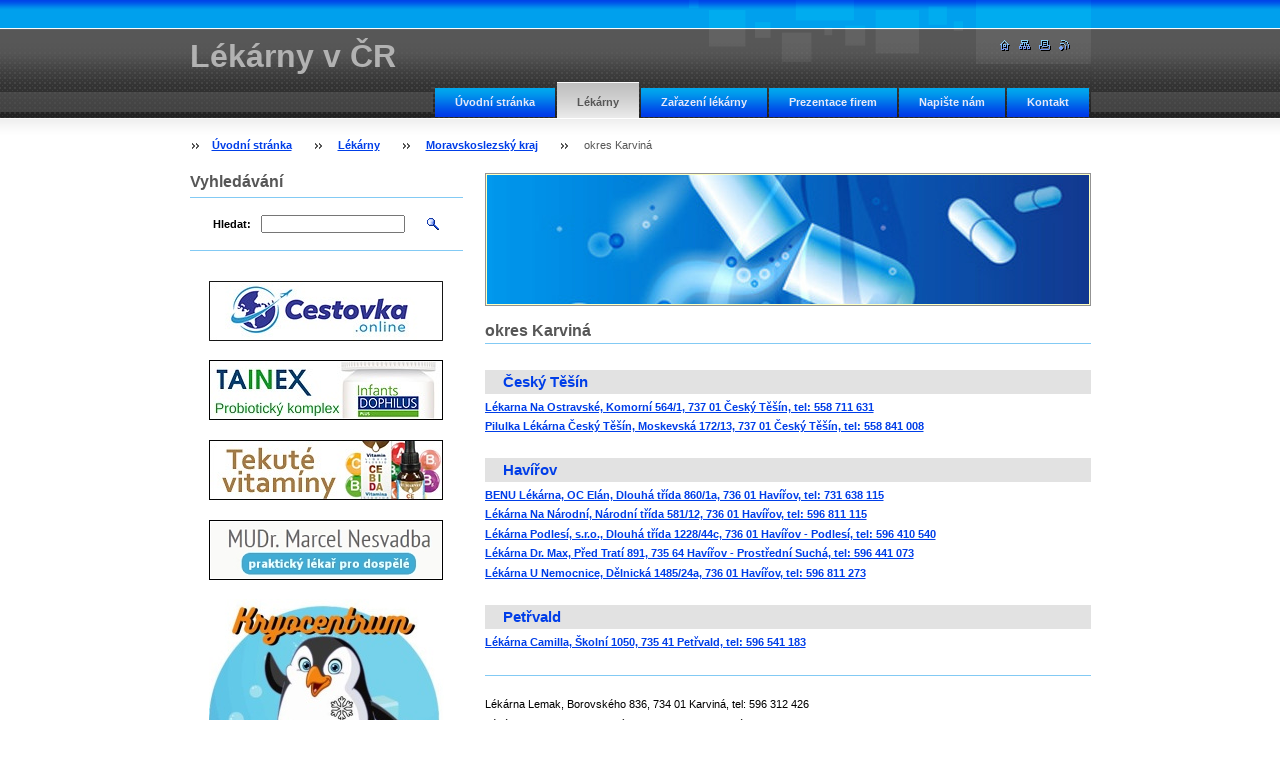

--- FILE ---
content_type: text/html; charset=UTF-8
request_url: https://www.lekarny.com/karvina/
body_size: 10201
content:
<!--[if lte IE 9]><!DOCTYPE HTML PUBLIC "-//W3C//DTD HTML 4.01 Transitional//EN" "https://www.w3.org/TR/html4/loose.dtd"><![endif]-->
<!DOCTYPE html>

<!--[if IE]><html class="ie" lang="cs"><![endif]-->
<!--[if gt IE 9]><!--> 
<html lang="cs">
<!--<![endif]-->

    <head>
        <!--[if lt IE 8]><meta http-equiv="X-UA-Compatible" content="IE=EmulateIE7"><![endif]--><!--[if IE 8]><meta http-equiv="X-UA-Compatible" content="IE=EmulateIE8"><![endif]--><!--[if IE 9]><meta http-equiv="X-UA-Compatible" content="IE=EmulateIE9"><![endif]-->
        <base href="https://www.lekarny.com/">
  <meta charset="utf-8">
  <meta name="description" content="">
  <meta name="keywords" content="">
  <meta name="generator" content="Webnode">
  <meta name="apple-mobile-web-app-capable" content="yes">
  <meta name="apple-mobile-web-app-status-bar-style" content="black">
  <meta name="format-detection" content="telephone=no">
    <link rel="icon" type="image/svg+xml" href="/favicon.svg" sizes="any">  <link rel="icon" type="image/svg+xml" href="/favicon16.svg" sizes="16x16">  <link rel="icon" href="/favicon.ico"><link rel="canonical" href="https://www.lekarny.com/karvina/">
<script type="text/javascript">(function(i,s,o,g,r,a,m){i['GoogleAnalyticsObject']=r;i[r]=i[r]||function(){
			(i[r].q=i[r].q||[]).push(arguments)},i[r].l=1*new Date();a=s.createElement(o),
			m=s.getElementsByTagName(o)[0];a.async=1;a.src=g;m.parentNode.insertBefore(a,m)
			})(window,document,'script','//www.google-analytics.com/analytics.js','ga');ga('create', 'UA-797705-6', 'auto',{"name":"wnd_header"});ga('wnd_header.set', 'dimension1', 'W1');ga('wnd_header.set', 'anonymizeIp', true);ga('wnd_header.send', 'pageview');var pageTrackerAllTrackEvent=function(category,action,opt_label,opt_value){ga('send', 'event', category, action, opt_label, opt_value)};</script>
  <link rel="alternate" type="application/rss+xml" href="https://lekarny.com/rss/all.xml" title="">
<!--[if lte IE 9]><style type="text/css">.cke_skin_webnode iframe {vertical-align: baseline !important;}</style><![endif]-->
        <title>okres Karviná :: Lékárny v ČR</title>
        <meta name="robots" content="index, follow">
        <meta name="googlebot" content="index, follow">
        <script type="text/javascript" src="https://d11bh4d8fhuq47.cloudfront.net/_system/skins/v8/50000020/js/lib.js"></script>
        <link rel="stylesheet" type="text/css" href="https://d11bh4d8fhuq47.cloudfront.net/_system/skins/v8/50000020/css/style.css" media="screen,handheld,projection">
        <link rel="stylesheet" type="text/css" href="https://d11bh4d8fhuq47.cloudfront.net/_system/skins/v8/50000020/css/print.css" media="print">
    
				<script type="text/javascript">
				/* <![CDATA[ */
					
					if (typeof(RS_CFG) == 'undefined') RS_CFG = new Array();
					RS_CFG['staticServers'] = new Array('https://d11bh4d8fhuq47.cloudfront.net/');
					RS_CFG['skinServers'] = new Array('https://d11bh4d8fhuq47.cloudfront.net/');
					RS_CFG['filesPath'] = 'https://www.lekarny.com/_files/';
					RS_CFG['filesAWSS3Path'] = 'https://d795dbea8e.cbaul-cdnwnd.com/7f949764924f8b15502892e99443a700/';
					RS_CFG['lbClose'] = 'Zavřít';
					RS_CFG['skin'] = 'default';
					if (!RS_CFG['labels']) RS_CFG['labels'] = new Array();
					RS_CFG['systemName'] = 'Webnode';
						
					RS_CFG['responsiveLayout'] = 0;
					RS_CFG['mobileDevice'] = 0;
					RS_CFG['labels']['copyPasteSource'] = 'Více zde:';
					
				/* ]]> */
				</script><style type="text/css">/* <![CDATA[ */#g1bbc95b4o {position: absolute;font-size: 13px !important;font-family: "Arial", helvetica, sans-serif !important;white-space: nowrap;z-index: 2147483647;-webkit-user-select: none;-khtml-user-select: none;-moz-user-select: none;-o-user-select: none;user-select: none;}#a8ob7at12vueu {position: relative;top: -14px;}* html #a8ob7at12vueu { top: -11px; }#a8ob7at12vueu a { text-decoration: none !important; }#a8ob7at12vueu a:hover { text-decoration: underline !important; }#gdl9kmd25g7k {z-index: 2147483647;display: inline-block !important;font-size: 16px;padding: 7px 59px 9px 59px;background: transparent url(https://d11bh4d8fhuq47.cloudfront.net/img/footer/footerButtonWebnodeHover.png?ph=d795dbea8e) top left no-repeat;height: 18px;cursor: pointer;}* html #gdl9kmd25g7k { height: 36px; }#gdl9kmd25g7k:hover { background: url(https://d11bh4d8fhuq47.cloudfront.net/img/footer/footerButtonWebnode.png?ph=d795dbea8e) top left no-repeat; }#b3852ln7865 { display: none; }#yn5ku7hb9hca0 {z-index: 3000;text-align: left !important;position: absolute;height: 88px;font-size: 13px !important;color: #ffffff !important;font-family: "Arial", helvetica, sans-serif !important;overflow: hidden;cursor: pointer;}#yn5ku7hb9hca0 a {color: #ffffff !important;}#c4fdbi14f6o {color: #36322D !important;text-decoration: none !important;font-weight: bold !important;float: right;height: 31px;position: absolute;top: 19px;right: 15px;cursor: pointer;}#jkp5abb352ef1d { float: right; padding-right: 27px; display: block; line-height: 31px; height: 31px; background: url(https://d11bh4d8fhuq47.cloudfront.net/img/footer/footerButton.png?ph=d795dbea8e) top right no-repeat; white-space: nowrap; }#i50a198ch { position: relative; left: 1px; float: left; display: block; width: 15px; height: 31px; background: url(https://d11bh4d8fhuq47.cloudfront.net/img/footer/footerButton.png?ph=d795dbea8e) top left no-repeat; }#c4fdbi14f6o:hover { color: #36322D !important; text-decoration: none !important; }#c4fdbi14f6o:hover #jkp5abb352ef1d { background: url(https://d11bh4d8fhuq47.cloudfront.net/img/footer/footerButtonHover.png?ph=d795dbea8e) top right no-repeat; }#c4fdbi14f6o:hover #i50a198ch { background: url(https://d11bh4d8fhuq47.cloudfront.net/img/footer/footerButtonHover.png?ph=d795dbea8e) top left no-repeat; }#l91gg6b2e2 {padding-right: 11px;padding-right: 11px;float: right;height: 60px;padding-top: 18px;background: url(https://d11bh4d8fhuq47.cloudfront.net/img/footer/footerBubble.png?ph=d795dbea8e) top right no-repeat;}#c4g7f862b3c06 {float: left;width: 18px;height: 78px;background: url(https://d11bh4d8fhuq47.cloudfront.net/img/footer/footerBubble.png?ph=d795dbea8e) top left no-repeat;}* html #gdl9kmd25g7k { filter: progid:DXImageTransform.Microsoft.AlphaImageLoader(src='https://d11bh4d8fhuq47.cloudfront.net/img/footer/footerButtonWebnode.png?ph=d795dbea8e'); background: transparent; }* html #gdl9kmd25g7k:hover { filter: progid:DXImageTransform.Microsoft.AlphaImageLoader(src='https://d11bh4d8fhuq47.cloudfront.net/img/footer/footerButtonWebnodeHover.png?ph=d795dbea8e'); background: transparent; }* html #l91gg6b2e2 { height: 78px; background-image: url(https://d11bh4d8fhuq47.cloudfront.net/img/footer/footerBubbleIE6.png?ph=d795dbea8e);  }* html #c4g7f862b3c06 { background-image: url(https://d11bh4d8fhuq47.cloudfront.net/img/footer/footerBubbleIE6.png?ph=d795dbea8e);  }* html #jkp5abb352ef1d { background-image: url(https://d11bh4d8fhuq47.cloudfront.net/img/footer/footerButtonIE6.png?ph=d795dbea8e); }* html #i50a198ch { background-image: url(https://d11bh4d8fhuq47.cloudfront.net/img/footer/footerButtonIE6.png?ph=d795dbea8e); }* html #c4fdbi14f6o:hover #rbcGrSigTryButtonRight { background-image: url(https://d11bh4d8fhuq47.cloudfront.net/img/footer/footerButtonHoverIE6.png?ph=d795dbea8e);  }* html #c4fdbi14f6o:hover #rbcGrSigTryButtonLeft { background-image: url(https://d11bh4d8fhuq47.cloudfront.net/img/footer/footerButtonHoverIE6.png?ph=d795dbea8e);  }/* ]]> */</style><script type="text/javascript" src="https://d11bh4d8fhuq47.cloudfront.net/_system/client/js/compressed/frontend.package.1-3-108.js?ph=d795dbea8e"></script><style type="text/css"></style></head>

    <body>
        <script type="text/javascript">
            /* <![CDATA[ */
           
                RubicusFrontendIns.addAbsoluteHeaderBlockId('headerMenu');

            /* ]]> */
        </script>    

        <div id="pageWrapper">
    
            <div id="page">
        
                <div id="headerWrapper">
        
                    <div id="header">
                    
                        <div id="headerLogo">                    
                            <div id="logo"><a href="home/" title="Přejít na úvodní stránku."><span id="rbcSystemIdentifierLogo">Lékárny v ČR</span></a></div>                            <script type="text/javascript"> /* <![CDATA[ */ logoCentering(); /* ]]> */ </script>                            
                        </div> <!-- id="headerLogo" -->
                        
                        <div class="cleaner"></div>
                
                        <div class="quick">
                            <ul>                                
                                <li class="homepage"><a href="home/" title="Přejít na úvodní stránku."><span class="hidden">Úvodní stránka</span></a></li>
                                <li class="sitemap"><a href="/sitemap/" title="Přejít na mapu stránek."><span class="hidden">Mapa stránek</span></a></li>
                                <li class="print"><a href="#" onclick="window.print(); return false;" title="Vytisknout stránku"><span class="hidden">Tisk</span></a></li>
                                <li class="rss"><a href="/rss/" title="RSS kanály"><span class="hidden">RSS</span></a></li>
                            </ul>
                        </div> <!-- class="quick" -->
                        
                        <div id="languageSelect"></div>			
                        
                        <hr class="hidden">
                
                        <div id="headerMenu">
                            
<ul class="menu">
	<li class="first"><a href="/home/">Úvodní stránka</a></li>
	<li class="open selected"><a href="/lekarny/">Lékárny</a></li>
	<li><a href="/zarazeni-lekarny/">Zařazení lékárny</a></li>
	<li><a href="/prezentace-firem/">Prezentace firem</a></li>
	<li><a href="/napiste-nam/">Napište nám</a></li>
	<li class="last"><a href="/kontakt/">Kontakt</a></li>
</ul>			
                        </div> <!-- id="mainMenu" -->
                        
                        <hr class="hidden">
                        
                        <div class="cleaner"></div>
                            
                        <div id="navigator">
                            <div id="pageNavigator" class="rbcContentBlock"><span class="separator"><span class="invisible"> &gt; </span></span><a class="navFirstPage" href="/home/">Úvodní stránka</a><span class="separator"><span class="invisible"> &gt; </span></span><a href="/lekarny/">Lékárny</a><span class="separator"><span class="invisible"> &gt; </span></span><a href="/moravskoslezsky-kraj/">Moravskoslezský kraj</a><span class="separator"><span class="invisible"> &gt; </span></span><span id="navCurrentPage">okres Karviná</span></div>                        </div> <!-- id="navigator" -->
                        
                        <hr class="hidden">                
                        
                        <div class="cleaner"></div>
                
                </div> <!-- id="header" -->
                    
                </div> <!-- id="headerWrapper" -->
                
                <div id="contentWrapper">
                
                    <div id="content" class="threeCols">
                    
                        <div id="mainColumn"> 
                        
                            <div id="illustration">
                                <div class="in1">
                                    <div class="in2">
                                        <img src="https://d795dbea8e.cbaul-cdnwnd.com/7f949764924f8b15502892e99443a700/200000032-d8217d979b/50000000.jpg?ph=d795dbea8e" width="602" height="129" alt="">                                        <br class="hidden">
                                        <span class="slogan"><span id="rbcCompanySlogan" class="rbcNoStyleSpan"></span></span>
                                    </div>
                                </div>
                            </div> <!-- id="illustration" -->                                                   
                            
                            


                                <div class="box wysiwyg">

							        <div class="wsw">
								       <!-- WSW -->

		<h1>okres Karviná</h1>
<p>&nbsp;</p>
<h3>Český Těšín</h3>
<p><a href="https://www.firmy.cz/detail/12845190-lekarna-na-ostravske-cesky-tesin.html" rel="nofollow" target="_blank">Lékarna Na Ostravské, Komorní 564/1, 737 01 Český Těšín, tel: 558 711 631</a></p>
<p><a href="https://www.pilulka.cz/pilulka-lekarna-cesky-tesin" rel="nofollow" target="_blank">Pilulka Lékárna Český Těšín, Moskevská 172/13, 737 01 Český Těšín, tel: 558 841 008</a></p>
<p>&nbsp;</p>
<h3>Havířov</h3>
<p><a href="https://www.benu.cz/benu-lekarna-havirov-oc-elan" rel="nofollow" target="_blank">BENU Lékárna, OC Elán, Dlouhá třída 860/1a, 736 01 Havířov, tel: 731 638 115</a></p>
<p><a href="http://nanarodni.cz/" rel="nofollow" target="_blank">Lékárna Na Národní, Národní třída 581/12, 736 01 Havířov, tel: 596 811 115</a></p>
<p><a href="http://www.firmy.cz/detail/374499-lekarna-podlesi-havirov-podlesi.html" rel="nofollow" target="_blank">Lékárna Podlesí, s.r.o., Dlouhá třída 1228/44c, 736 01 Havířov - Podlesí, tel: 596 410 540</a></p>
<p><a href="https://www.drmax.cz/lekarny/havirov-prostredni-sucha-pred-trati-891" rel="nofollow" target="_blank">Lékárna Dr. Max, Před Tratí 891, 735 64 Havířov - Prostřední Suchá, tel: 596 441 073</a></p>
<p><a href="http://www.medicentrum-havirov.cz/lekarna/" rel="nofollow" target="_blank">Lékárna U Nemocnice, Dělnická 1485/24a, 736 01 Havířov, tel: 596 811 273</a></p>
<p>&nbsp;</p>
<h3>Petřvald&nbsp;</h3>
<p><a href="https://www.firmy.cz/detail/292403-lekarna-camilla-petrvald.html#utm_campaign=share" rel="nofollow" target="_blank">Lékárna Camilla, Školní 1050, 735 41 Petřvald, tel: 596 541 183</a></p>
<h2>&nbsp;</h2>
<p>&nbsp;<br>
Lékárna Lemak, Borovského 836, 734 01 Karviná, tel: 596 312 426</p>
<p>Lékárna Libra, Br. Veverkových 2874, 733 01 Karviná, tel: 596 363 980</p>
<p>Lékárna U Sv. Františka, nám. Budovatelů 1403, 735 06 Karviná, tel: 596 311 824</p>
<p>Lékárna Na Náměstí, nám. T.G. Masaryka 28, 733 01 Karviná, tel: 596 346 074</p>
<p>Lékárna Tesco Karviná, Tř. 17. listopadu 2a, 734 01 Karviná, tel: 595 393 550</p>
<p>Lékárna Eden, Gagarinovo nám. 842, 734 01 Karviná, tel: 596 312 289</p>
<p>Lékárna Salve, Tř. Osvobození 1571, 735 06 Karviná, tel: 596 311 995</p>
<p>Lékárna U nemocnice, Vydmuchov 5, 734 12 Karviná, tel: 596 383 379</p>
<p>Lékárna Aqua, Havířská 51b, 735 06 Karviná, tel: 596 322 406</p>
<p>Lékárna Alfa, Jánského 1669, 735 06 Karviná, tel: 596 311 727</p>
<p>Lékárna Na poliklinice, Žižkova 2379, 733 01 Karviná, tel: 596 349 921</p>
<p>Lékárna AVICENA, Žižkova 7, 733 01 Karviná, tel: 596 325 541</p>
<p>Lékárna Petrovická, Zdr. stř. 581, 735 72 Petrovice u Karviné, tel: 596 361 112</p>
<p>&nbsp;</p>
<p>Lékárna Clara, Čáslavská 1176, 735 81 Bohumín, tel: 596 014 379</p>
<p>Lékárna Ambra, Masarykova 943, 735 81 Bohumín, tel: 596 012 910</p>
<p>Lékárna U Anděla strážce, Alšova 591/1, 735 81 Bohumín, tel: 596 016 380</p>
<p>Lékárna Centrum, tř. Dr. Beneše 109, 735 81 Bohumín, tel: 596 016 384</p>
<p>&nbsp;</p>
<p>Lékárna Kamenec, Čapkova 9, 737 01 Český Těšín, tel: 558 713 428</p>
<p>Lékárna U polikliniky, Frýdecká 14, 737 01 Český Těšín, tel: 558 745 123</p>
<p>Lékárna sv. Josefa, Jablunkovská 76a, 737 01 Český Těšín, tel: 558 741 923</p>
<p>Lékárna U Tržnice, Smetanova 9, 737 01 Český Těšín, tel: 558 731 872</p>
<p>Lékárna U Nádraží, Střelniční 19, 73701 Český Těšín, tel: 558 711 172</p>
<p>Lékárna U Salvátora, Hlavní 34, 737 01 Český Těšín, tel: 558 711 629</p>
<p>Lékárna Na Hrabinské, Hrabinská 50a, 737 01 Český Těšín, tel: 558 737 880</p>
<p>&nbsp;</p>
<p>Lékárna U Permonu, Dlouhá tř. 83, 736 01 Havířov, tel: 596 411 077</p>
<p>Lékárna U Elišky, Elišky Krásnohorské 16, 736 01 Havířov, tel: 596 416 433</p>
<p>Lékárna V Suché, Dělnická 60, 73564 Havířov, tel: 596 440 472</p>
<p>Lékárna Artemisia, Dlouhá tř. 53, 736 01 Havířov, tel: 596 831 031</p>
<p>Lékárna U Pramene, gen. Svobody 280, 736 01 Havířov, tel: 596 884 010</p>
<p>Lékárna Na Hlavní, Hlavní tř. 31, 736 01 Havířov, tel: 596 811 048</p>
<p>Lékárna Dům zdraví, Karvinská 5, 736 01 Havířov, tel: 721 289 089</p>
<p>Lékárna Na kopci, Na Zaguří 6a, 736 01 Havířov, tel: 596 431 277</p>
<p>Lékárna Fortuna, Studentská 26, 736 01 Havířov, tel: 596 410 865</p>
<p>Lékárna Na Náměstí, T.G. Masaryka 7, 736 01 Havířov, tel: 596 884 806</p>
<p>&nbsp;</p>
<p>Lékárna Orel, F.S. Tůmy 1200, 73 514 Orlová, tel: 596 516 664</p>
<p>Lékárna U nemocnice, Masarykova 900, 735 14 Orlová, tel: 596 511 861</p>
<p>Lékárna Staré Náměstí, Staré náměstí 76, 735 11 Orlová, tel: 596 531 128</p>
<p>Eurolékárna Hypernova, Masarykova 1333, 735 14 Orlová, tel: 596 511 290</p>
<p>Lékárna Salvátor, Mládí 1095, 735 14 Orlová, tel: 596 514 666</p>
<p>&nbsp;</p>
<p>Lékárna U Sv. Barbory, K Výšině 13, 735 53 Dolní Lutyně, tel: 596 544 398</p>
<p>Lékárna Dětmarovická, č. 293, 735 71 Dětmarovice, tel: 596 515 345</p>
<p>Lékárna Rychvald, Mírová 1537, 735 32 Rychvald, tel: 596 546 321</p>
<p>Lékárna U Zlatých vah, Májová 757, 735 42 Těrlicko, tel: 596 423 545</p>
<p>Lékárna Ve Středisku, Obecní 714, 735 43 Albrechtice, tel: 596 428 457</p>
<p>Lékárna U Dvora, Těrlická 1298, 735 35 Horní Suchá, tel: 596 425 576</p>


								       <!-- WSW -->
							        </div><!-- class="wsw" -->

							        <hr class="hidden">

                                    <div class="cleaner"></div>

			                    </div><!-- class="box wysiwyg" -->

		                         
                        </div> <!-- id="mainColumn" -->
                        
                        <div id="leftColumn">
                                            
                            			
                                                
                            

                            <div class="leftSearch box">

		<form action="/search/" method="get" id="fulltextSearch">

                                <h2>Vyhledávání</h2>
                                <fieldset>   
                                    <label for="fulltextSearchText">Hledat:</label>
                                    <input type="text" id="fulltextSearchText" name="text" value="">
                                    <button type="submit" class="submit"><span class="hidden">Hledat</span></button>
                                </fieldset>

		</form>

                                <hr class="hidden">

                                <div class="cleaner"></div>

                            </div> <!-- class="leftSearch box" -->

		
                            			
                            
                            


                                <div class="box wysiwyg">

							        <div class="wsw">
								       <!-- WSW -->

		<p style="text-align: center;"><a href="https://cestovka.online/" rel="nofollow" target="_blank"><img alt="" height="60" src="https://d795dbea8e.cbaul-cdnwnd.com/7f949764924f8b15502892e99443a700/200000195-03f6a03f6c/cestovka online na lek.jpg" width="234"></a></p>
<p style="text-align: center;"><a href="https://www.tainex.cz/" rel="nofollow" target="_blank"><img alt="" height="60" src="https://d795dbea8e.cbaul-cdnwnd.com/7f949764924f8b15502892e99443a700/200000165-1acff1ad02/tainex banner velky web.jpg" width="234"></a></p>
<p style="text-align: center;"><a href="https://www.olimpextrading.cz/" rel="nofollow" target="_blank"><img alt="" height="60" src="https://d795dbea8e.cbaul-cdnwnd.com/7f949764924f8b15502892e99443a700/200000157-84a52859f2/tekutevitaminy.jpg" width="234"></a></p>
<p style="text-align: center;"><a href="http://www.marcelnesvadba.cz/" rel="nofollow" target="_blank"><img alt="" height="60" src="https://d795dbea8e.cbaul-cdnwnd.com/7f949764924f8b15502892e99443a700/200000070-1acf41bc8e/mudrnesvadba.jpg" width="234"></a></p>
<p style="text-align: center;"><a href="https://www.kryocentrumkojetin.cz/" rel="nofollow" target="_blank"><img alt="" height="251" src="https://d795dbea8e.cbaul-cdnwnd.com/7f949764924f8b15502892e99443a700/200000184-5ce015ce04/kryo banner ctverec.jpg" width="235"></a></p>


								       <!-- WSW -->
							        </div><!-- class="wsw" -->

							        <hr class="hidden">

                                    <div class="cleaner"></div>

			                    </div><!-- class="box wysiwyg" -->

		


                                <div class="box wysiwyg">

							        <div class="wsw">
								       <!-- WSW -->

		<h1>Doporučené e-shopy:</h1>
<p style="text-align: center;"><a href="https://www.tainex.cz/produkty/humanni-probiotika.htm" rel="nofollow" target="_blank"><img alt="" height="25" src="https://d795dbea8e.cbaul-cdnwnd.com/7f949764924f8b15502892e99443a700/200000164-5f1b25f1b4/tainex banner maly web.jpg" width="150"></a></p>
<p style="text-align: center;"><a href="https://www.pilulka.cz/" rel="nofollow" target="_blank"><img alt="" height="25" src="https://d795dbea8e.cbaul-cdnwnd.com/7f949764924f8b15502892e99443a700/200000153-12c8513c1f/pilulkamalybanner01.jpg" width="150"></a></p>
<p style="text-align: center;"><a href="http://www.czlekarna.cz/" rel="nofollow" target="_blank"><img alt="" height="25" src="https://d795dbea8e.cbaul-cdnwnd.com/7f949764924f8b15502892e99443a700/200000043-c2800c4749/czlekarna.gif" width="147"></a></p>
<p style="text-align: center;"><a href="http://www.tiplekarna.cz/" rel="nofollow" target="_blank"><img alt="" height="25" src="https://d795dbea8e.cbaul-cdnwnd.com/7f949764924f8b15502892e99443a700/200000040-18dda19d7c/tiplekarna.jpg" width="150"></a></p>


								       <!-- WSW -->
							        </div><!-- class="wsw" -->

							        <hr class="hidden">

                                    <div class="cleaner"></div>

			                    </div><!-- class="box wysiwyg" -->

		


                                <div class="box wysiwyg">

							        <div class="wsw">
								       <!-- WSW -->

		<h1>Důležité odkazy:</h1>
<h3><span style="font-size:14px;"><font face="Verdana"><a href="http://www.mzcr.cz/" rel="nofollow" target="_blank">Ministerstvo zdravotnictví ČR</a></font></span></h3>
<h3><span style="font-size:14px;"><font face="Verdana"><a href="http://www.lekarnici.cz/" rel="nofollow" target="_blank">Česká lékárnická komora</a></font></span></h3>
<h3><span style="font-size:14px;"><font face="Verdana"><a href="http://www.gmlcr.cz/" rel="nofollow" target="_blank">Grémium majitelů lékáren</a></font></span></h3>
<h3><span style="font-size:14px;"><font face="Verdana"><a href="http://www.lkcr.cz/" rel="nofollow" target="_blank">Česká lékařská komora</a></font></span></h3>
<h3><span style="font-size:14px;"><font face="Verdana"><a href="http://www.nlk.cz/" rel="nofollow" target="_blank">Národní lékařská knihovna</a></font></span></h3>
<h3><span style="font-size:14px;"><font face="Verdana"><a href="http://www.sukl.cz/" rel="nofollow" target="_blank">Státní ústav pro kontrolu léčiv</a></font></span></h3>
<h3><span style="font-size:14px;"><font face="Verdana"><a href="http://www.uzis.cz/" rel="nofollow" target="_blank">ÚZIS</a></font></span></h3>
<h3><span style="font-size:14px;"><font face="Verdana"><a href="http://www.faf.cuni.cz/" rel="nofollow" target="_blank">Farmaceutická fakulta UK</a></font></span></h3>
<h3><span style="font-size:14px;"><font face="Verdana"><a href="http://www.uniba.sk/" rel="nofollow" target="_blank">Universita Komenského</a></font></span></h3>
<h3><span style="font-size:14px;"><font face="Verdana"><a href="http://www.ipvz.cz/" rel="nofollow" target="_blank">Institut postgr. vzdělávání</a></font></span></h3>
<h3><span style="font-size:14px;"><font face="Verdana"><a href="https://www.pharm.muni.cz/" rel="nofollow" target="_blank">Farmaceutická fakulta Brno</a></font></span></h3>
<p>&nbsp;</p>


								       <!-- WSW -->
							        </div><!-- class="wsw" -->

							        <hr class="hidden">

                                    <div class="cleaner"></div>

			                    </div><!-- class="box wysiwyg" -->

		


                                <div class="box wysiwyg">

							        <div class="wsw">
								       <!-- WSW -->

		<h1>Zdravotní pojišťovny:</h1>
<div style="color: rgb(0, 0, 0); background-color: transparent; text-align: left; text-decoration: none; border: medium none;">
	<span style="font-size:12px;"><font face="Verdana"><a href="http://www.vzp.cz/" rel="nofollow" target="_blank">Všeobecná zdravotní pojišťovna ČR</a><br>
	<a href="http://www.zpmvcr.cz/" rel="nofollow" target="_blank">Zdrav. pojišť. ministerstva vnitra ČR</a><br>
	<a href="http://www.ozp.cz/" rel="nofollow" target="_blank">Odb. ZP zaměstnanců bank a pojišťoven</a><br>
	<a href="http://www.cpzp.cz/" rel="nofollow" target="_blank">Česká průmyslová zdravotní pojišťovna</a><br>
	<a href="http://www.zpskoda.cz/" rel="nofollow" target="_blank">Zaměstnanecká pojišťovna Škoda</a><br>
	<a href="http://www.rbp-zp.cz/" rel="nofollow" target="_blank">Revírní bratrská pokladna</a><br>
	<a href="http://www.vozp.cz/" rel="nofollow" target="_blank">Vojenská zdravotní pojišťovna ČR</a></font></span></div>


								       <!-- WSW -->
							        </div><!-- class="wsw" -->

							        <hr class="hidden">

                                    <div class="cleaner"></div>

			                    </div><!-- class="box wysiwyg" -->

		


                                <div class="box wysiwyg">

							        <div class="wsw">
								       <!-- WSW -->

		<p style="text-align: center;">&nbsp;</p>
<p style="text-align: center;"><a href="http://www.primanet.cz/" rel="nofollow" target="_blank"><img alt="" height="60" src="https://d795dbea8e.cbaul-cdnwnd.com/7f949764924f8b15502892e99443a700/200000018-d6a3fd79d9/primanetbanner.jpg" width="234"></a></p>


								       <!-- WSW -->
							        </div><!-- class="wsw" -->

							        <hr class="hidden">

                                    <div class="cleaner"></div>

			                    </div><!-- class="box wysiwyg" -->

		<div class="rbcWidgetArea" style="text-align: right;"></div>
                                                                    

                        </div> <!-- id="leftColumn" -->
        
                        <div class="cleaner"></div>
        
                    </div> <!-- id="content" -->
            
                </div> <!-- id="contentWrapper" -->
                
                <div class="cleaner"></div>
                
                <div id="footerWrapper">
    
                    <div id="footer">
                    
                        <div class="text">
                            <span id="rbcFooterText" class="rbcNoStyleSpan">Copyright © 2000 - 2026 PrimaNET webdesign</span>      
                        </div>                                                
                        
                        <hr class="hidden">
                
                        <div class="rubicus">            
                            <span class="rbcSignatureText"><a href="https://www.webnode.cz?utm_source=text&amp;utm_medium=footer&amp;utm_campaign=free2" rel="nofollow">Vytvořte si web zdarma!</a><a id="gdl9kmd25g7k" href="https://www.webnode.cz?utm_source=button&amp;utm_medium=footer&amp;utm_campaign=free2" rel="nofollow"><span id="b3852ln7865">Webnode</span></a></span>                        </div>
                        
                    </div> <!-- id="footer" -->                
                
                </div> <!-- id="footerWrapper" -->  
            
            </div> <!-- id="page" -->
            
        </div> <!-- id="pageWrapper" -->        
        
                <script type="text/javascript">
            /* <![CDATA[ */
           
                RubicusFrontendIns.faqInit('faq', 'answerBlock');

                RubicusFrontendIns.addObserver({
                    onContentChange: function ()
                    {
                        logoCentering();
                    },
                    
                    onStartSlideshow: function()
                    {
                        $('slideshowControl').innerHTML = 'Pozastavit prezentaci';
                        $('slideshowControl').title = 'Pozastavit automatické procházení obrázků';
                        $('slideshowControl').onclick = function() { RubicusFrontendIns.stopSlideshow(); return false; }
                    },

                    onStopSlideshow: function()
                    {
                        $('slideshowControl').innerHTML = 'Spustit prezentaci';
                        $('slideshowControl').title = 'Spustit automatické procházení obrázků';
                        $('slideshowControl').onclick = function() { RubicusFrontendIns.startSlideshow(); return false; }
                    },

                    onShowImage: function()
                    {
                        if (RubicusFrontendIns.isSlideshowMode())
                        {
                            $('slideshowControl').innerHTML = 'Pozastavit prezentaci';
                            $('slideshowControl').title = 'Pozastavit automatické procházení obrázků';
                            $('slideshowControl').onclick = function() { RubicusFrontendIns.stopSlideshow(); return false; }
                        }   
                    }
                });
                
                RubicusFrontendIns.addFileToPreload('https://d11bh4d8fhuq47.cloudfront.net/_system/skins/v8/50000020/img/headerMenuActive.png');
                RubicusFrontendIns.addFileToPreload('https://d11bh4d8fhuq47.cloudfront.net/_system/skins/v8/50000020/img/leftColumnMenuItemInOpen.png');
                RubicusFrontendIns.addFileToPreload('https://d11bh4d8fhuq47.cloudfront.net/_system/skins/v8/50000020/img/leftColumnMenuItemInSelect.png');
                RubicusFrontendIns.addFileToPreload('https://d11bh4d8fhuq47.cloudfront.net/_system/skins/v8/50000020/img/iconArrowUp.png');                                
                RubicusFrontendIns.addFileToPreload('https://d11bh4d8fhuq47.cloudfront.net/_system/skins/v8/50000020/img/iconArrowDown.png');
                RubicusFrontendIns.addFileToPreload('https://d11bh4d8fhuq47.cloudfront.net/_system/skins/v8/50000020/img/loading.gif');
                RubicusFrontendIns.addFileToPreload('https://d11bh4d8fhuq47.cloudfront.net/_system/skins/v8/50000020/img/loading-box.gif');
                
            /* ]]> */
        </script>
        
    <div id="rbcFooterHtml"></div><div style="display: none;" id="g1bbc95b4o"><span id="a8ob7at12vueu">&nbsp;</span></div><div id="yn5ku7hb9hca0" style="display: none;"><a href="https://www.webnode.cz?utm_source=window&amp;utm_medium=footer&amp;utm_campaign=free2" rel="nofollow"><div id="c4g7f862b3c06"><!-- / --></div><div id="l91gg6b2e2"><div><strong id="c7ku7nml31ab">Vytvořte si vlastní web zdarma!</strong><br /><span id="dadf27dsl">Moderní webové stránky za 5 minut</span></div><span id="c4fdbi14f6o"><span id="i50a198ch"><!-- / --></span><span id="jkp5abb352ef1d">Vyzkoušet</span></span></div></a></div><script type="text/javascript">/* <![CDATA[ */var f0tae211j02sv = {sig: $('g1bbc95b4o'),prefix: $('a8ob7at12vueu'),btn : $('gdl9kmd25g7k'),win : $('yn5ku7hb9hca0'),winLeft : $('c4g7f862b3c06'),winLeftT : $('bddb4f5f3bj'),winLeftB : $('h6f29b86u'),winRght : $('l91gg6b2e2'),winRghtT : $('e9ii2a95c'),winRghtB : $('h0e5efh86c231m'),tryBtn : $('c4fdbi14f6o'),tryLeft : $('i50a198ch'),tryRght : $('jkp5abb352ef1d'),text : $('dadf27dsl'),title : $('c7ku7nml31ab')};f0tae211j02sv.sig.appendChild(f0tae211j02sv.btn);var f6f10dg8elb=0,fh15bgdkg05k81=0,f089dd2721f3a34=0,edj4h8g54a,f1dbdac631=$$('.rbcSignatureText')[0],ahspne46051=false,bplib5292d64;function cbaksfm54et6(){if (!ahspne46051 && pageTrackerAllTrackEvent){pageTrackerAllTrackEvent('Signature','Window show - web',f0tae211j02sv.sig.getElementsByTagName('a')[0].innerHTML);ahspne46051=true;}f0tae211j02sv.win.show();f089dd2721f3a34=f0tae211j02sv.tryLeft.offsetWidth+f0tae211j02sv.tryRght.offsetWidth+1;f0tae211j02sv.tryBtn.style.width=parseInt(f089dd2721f3a34)+'px';f0tae211j02sv.text.parentNode.style.width = '';f0tae211j02sv.winRght.style.width=parseInt(20+f089dd2721f3a34+Math.max(f0tae211j02sv.text.offsetWidth,f0tae211j02sv.title.offsetWidth))+'px';f0tae211j02sv.win.style.width=parseInt(f0tae211j02sv.winLeft.offsetWidth+f0tae211j02sv.winRght.offsetWidth)+'px';var wl=f0tae211j02sv.sig.offsetLeft+f0tae211j02sv.btn.offsetLeft+f0tae211j02sv.btn.offsetWidth-f0tae211j02sv.win.offsetWidth+12;if (wl<10){wl=10;}f0tae211j02sv.win.style.left=parseInt(wl)+'px';f0tae211j02sv.win.style.top=parseInt(fh15bgdkg05k81-f0tae211j02sv.win.offsetHeight)+'px';clearTimeout(edj4h8g54a);}function be019b7h25cd(){edj4h8g54a=setTimeout('f0tae211j02sv.win.hide()',1000);}function d2dttus1aib2f(){var ph = RubicusFrontendIns.photoDetailHandler.lightboxFixed?document.getElementsByTagName('body')[0].offsetHeight/2:RubicusFrontendIns.getPageSize().pageHeight;f0tae211j02sv.sig.show();f6f10dg8elb=0;fh15bgdkg05k81=0;if (f1dbdac631&&f1dbdac631.offsetParent){var obj=f1dbdac631;do{f6f10dg8elb+=obj.offsetLeft;fh15bgdkg05k81+=obj.offsetTop;} while (obj = obj.offsetParent);}if ($('rbcFooterText')){f0tae211j02sv.sig.style.color = $('rbcFooterText').getStyle('color');f0tae211j02sv.sig.getElementsByTagName('a')[0].style.color = $('rbcFooterText').getStyle('color');}f0tae211j02sv.sig.style.width=parseInt(f0tae211j02sv.prefix.offsetWidth+f0tae211j02sv.btn.offsetWidth)+'px';if (f6f10dg8elb<0||f6f10dg8elb>document.body.offsetWidth){f6f10dg8elb=(document.body.offsetWidth-f0tae211j02sv.sig.offsetWidth)/2;}if (f6f10dg8elb>(document.body.offsetWidth*0.55)){f0tae211j02sv.sig.style.left=parseInt(f6f10dg8elb+(f1dbdac631?f1dbdac631.offsetWidth:0)-f0tae211j02sv.sig.offsetWidth)+'px';}else{f0tae211j02sv.sig.style.left=parseInt(f6f10dg8elb)+'px';}if (fh15bgdkg05k81<=0 || RubicusFrontendIns.photoDetailHandler.lightboxFixed){fh15bgdkg05k81=ph-5-f0tae211j02sv.sig.offsetHeight;}f0tae211j02sv.sig.style.top=parseInt(fh15bgdkg05k81-5)+'px';}function jyy1ivd6ja7lkj(){if (bplib5292d64){clearTimeout(bplib5292d64);}bplib5292d64 = setTimeout('d2dttus1aib2f()', 10);}Event.observe(window,'load',function(){if (f0tae211j02sv.win&&f0tae211j02sv.btn){if (f1dbdac631){if (f1dbdac631.getElementsByTagName("a").length > 0){f0tae211j02sv.prefix.innerHTML = f1dbdac631.innerHTML + '&nbsp;';}else{f0tae211j02sv.prefix.innerHTML = '<a href="https://www.webnode.cz?utm_source=text&amp;utm_medium=footer&amp;utm_content=cz-web-0&amp;utm_campaign=signature" rel="nofollow">'+f1dbdac631.innerHTML + '</a>&nbsp;';}f1dbdac631.style.visibility='hidden';}else{if (pageTrackerAllTrackEvent){pageTrackerAllTrackEvent('Signature','Missing rbcSignatureText','www.lekarny.com');}}d2dttus1aib2f();setTimeout(d2dttus1aib2f, 500);setTimeout(d2dttus1aib2f, 1000);setTimeout(d2dttus1aib2f, 5000);Event.observe(f0tae211j02sv.btn,'mouseover',cbaksfm54et6);Event.observe(f0tae211j02sv.win,'mouseover',cbaksfm54et6);Event.observe(f0tae211j02sv.btn,'mouseout',be019b7h25cd);Event.observe(f0tae211j02sv.win,'mouseout',be019b7h25cd);Event.observe(f0tae211j02sv.win,'click',function(){if (pageTrackerAllTrackEvent){pageTrackerAllTrackEvent('Signature','Window click - web','Vytvořte si vlastní web zdarma!',0);}document/*cppmui75i*/.location.href='https://www.webnode.cz?utm_source=window&utm_medium=footer&utm_content=cz-web-0&utm_campaign=signature';});Event.observe(window, 'resize', jyy1ivd6ja7lkj);Event.observe(document.body, 'resize', jyy1ivd6ja7lkj);RubicusFrontendIns.addObserver({onResize: jyy1ivd6ja7lkj});RubicusFrontendIns.addObserver({onContentChange: jyy1ivd6ja7lkj});RubicusFrontendIns.addObserver({onLightboxUpdate: d2dttus1aib2f});Event.observe(f0tae211j02sv.btn, 'click', function(){if (pageTrackerAllTrackEvent){pageTrackerAllTrackEvent('Signature','Button click - web',f0tae211j02sv.sig.getElementsByTagName('a')[0].innerHTML);}});Event.observe(f0tae211j02sv.tryBtn, 'click', function(){if (pageTrackerAllTrackEvent){pageTrackerAllTrackEvent('Signature','Try Button click - web','Vytvořte si vlastní web zdarma!',0);}});}});RubicusFrontendIns.addFileToPreload('https://d11bh4d8fhuq47.cloudfront.net/img/footer/footerButtonWebnode.png?ph=d795dbea8e');RubicusFrontendIns.addFileToPreload('https://d11bh4d8fhuq47.cloudfront.net/img/footer/footerButton.png?ph=d795dbea8e');RubicusFrontendIns.addFileToPreload('https://d11bh4d8fhuq47.cloudfront.net/img/footer/footerButtonHover.png?ph=d795dbea8e');RubicusFrontendIns.addFileToPreload('https://d11bh4d8fhuq47.cloudfront.net/img/footer/footerBubble.png?ph=d795dbea8e');if (Prototype.Browser.IE){RubicusFrontendIns.addFileToPreload('https://d11bh4d8fhuq47.cloudfront.net/img/footer/footerBubbleIE6.png?ph=d795dbea8e');RubicusFrontendIns.addFileToPreload('https://d11bh4d8fhuq47.cloudfront.net/img/footer/footerButtonHoverIE6.png?ph=d795dbea8e');}RubicusFrontendIns.copyLink = 'https://www.webnode.cz';RS_CFG['labels']['copyPasteBackLink'] = 'Vytvořte si vlastní stránky zdarma:';/* ]]> */</script><script type="text/javascript">var keenTrackerCmsTrackEvent=function(id){if(typeof _jsTracker=="undefined" || !_jsTracker){return false;};try{var name=_keenEvents[id];var keenEvent={user:{u:_keenData.u,p:_keenData.p,lc:_keenData.lc,t:_keenData.t},action:{identifier:id,name:name,category:'cms',platform:'WND1',version:'2.1.157'},browser:{url:location.href,ua:navigator.userAgent,referer_url:document.referrer,resolution:screen.width+'x'+screen.height,ip:'82.80.249.194'}};_jsTracker.jsonpSubmit('PROD',keenEvent,function(err,res){});}catch(err){console.log(err)};};</script></body>
    
</html>    
